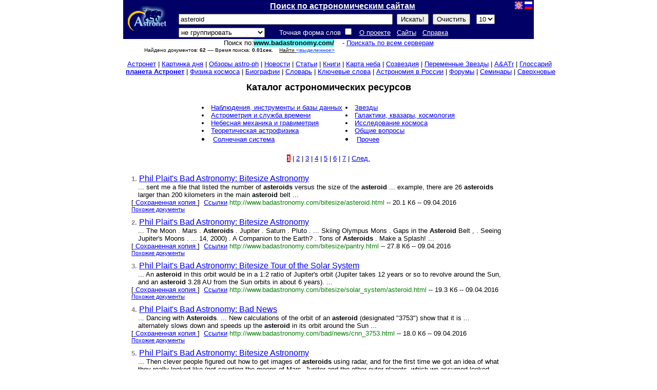

--- FILE ---
content_type: text/html; charset=x-mac-cyrillic
request_url: http://variable-stars.ru/db/astrosearch/index.html?page=1&group=1&tmpl=%CF%F0%E8%E2%E5%F2&site=www.badastronomy.com%2F&q=asteroid&ps=10
body_size: 27116
content:
<!DOCTYPE HTML PUBLIC "-//W3C//DTD HTML 4.01 Transitional//EN">
<html>
<head>
<LINK REL="icon" HREF="http://images.astronet.ru/img/logo/astronet-icon.jpg" TYPE="image/jpeg">
<LINK REL="SHORTCUT ICON" href="/favicon.ico">
<style type="text/css">
<!-- 
body
{
        margin: 0 auto 2em;
        margin-top:0;
        padding: 5px;
        padding-top:0;
        /* attempt to constrainm width */
        min-width:24em; max-width:50em;
        position:relative;
}

A:hover 
{       color: red;  
        text-decoration: underline;
}
 
.radios 
{       background-color:#000066; 
        color:#ffffff;
}
 
FORM 
{
        margin-bottom: 0px; 
        margin-top: 0px;
}
INPUT 
{
        margin-bottom: 0px; 
        margin-top: 0px;
}
span.current
{
        background-color:#D21919;
        color:#ffffff;
}
 
div.fragments 
{       
        background-color:#ffffff;
        margin-left: 1em;
        margin-right: 1em;
        padding-top: 0px; 
        padding-bottom: 0px;
}
 
.floatright
{
    float: right;
    margin: 0 0 10px 10px;
    clear: right;
}


  -->
 </style>


<style type="text/css">  <!--

body,td,div,.p,a{
	font-family:arial,sans-serif 
}
span.site {
	color:black;
	background-color:#66ffff;
}
span.set {
	color:black;
	background-color:#66ff66;
}
span.query {
	background-color:#ddddee;
	font-style: italic;
}
span.link {
	color:#BB7733;
}
span.hitem {
	margin-top: 1.8em; 
	margin-bottom: 1.1em; 
	font-weight: bold;
  	border-left: solid 0.4em #445555; 
	border-bottom: solid 1pt #bbbbbb;
  	padding: 0.3em 0.3em; 
	width: 40%;
}
span.resnum {
	color: #818181;
	font-weight: bold;
	font-size: 80%;
}
span.restitle a {
	font-size: 100%;
	padding:0;
}
div.search_results 
{
	margin-left: 1em;
	background-color:#ffffff;
}
div.search_results p {
	padding-top: 0;
	padding-bottom: 5px;
	margin: 0;
}
div.search_item {
	padding: 10px;
}
div.navbar {
	padding-top: 5px;
	padding-bottom: 5px;
}
div.fragments {
/*	font-family: Verdana, Geneva CY, Tahoma, Arial, sans-serif; */
	font-size: 80%;
	margin-right: 5em;
	padding: 0;
}

div#summary {
	font-family: Tahoma, Arial, sans-serif;
	font-size: 80%;
	margin-right: 5em;
	padding: 0;
}
div.info {
	margin-right: 1em;
	padding: 0;
	margin-bottom: 0;
	font-size: 80%;
}

div#more {
	margin-left: 30px;
	margin-top: 4px;
	padding: 0;
	font-size: 80%;
}
div#more ul {
	margin:2px;
	list-style-type: square;
}


table.stat { 
	border-style:solid; 
	border-width:thin;
        background-color:#eeeeee;
}
--> </style> 
  <title>Астронет &gt; AstroSearch::asteroid</title>
</head>
<body bgcolor="#ffffff" marginwidth="5" marginheight="0" topmargin="0" leftmargin="5" rightmargin="5">

<div id="wrap">
  <div id="content">
    <div  align="center">
<table border="0" width="100%" cellspacing="0" cellpadding="3" bgcolor="#000066">
<form method="GET" action="/db/astrosearch/index.html" name = "f" class="FORM">
<tr><td rowspan="3" valign="middle">
<a href="/"><img src="http://images.astronet.ru/img/logo/astronet.jpg" width=79 height=52 alt="Astronet" hspace=4 border=0></a>
</td>
<td align="center" valign="middle"><a href="/db/astrosearch/index.html"><b><font color="white">Поиск по астрономическим сайтам</font></b></a></td>
<td rowspan="3" align="right" valign="top" nowrap><small><a href="set_lang?lang=en"><img src="http://images.astronet.ru/i18n/en.gif" alt="English" title="English" border="0" hspace="0" vspace="0"></a>
<a href="set_lang?lang=ru"><img src="http://images.astronet.ru/i18n/ru.gif" alt="Russian" title="Russian" border="0" hspace="0" vspace="0"></a><br>
</small></td>
</tr>
<tr>
<td nowrap valign="middle"><font color="#FFFFFF"><small>
&nbsp;
<input type="text" name="q" size=50 VALUE="asteroid" class="INPUT">&nbsp;
<input type="hidden" name="tmpl" value="Привет">
<input type="submit" value="Искать!">&nbsp;
<script language="javascript">
<!--
document.write('<input type="button" value="Очистить" OnClick="document.f.q.value=\'\';document.f.q.focus()">');
// -->
</script>
&nbsp;

<select name="ps" size="1" ><option value="10" selected>10<option value="20">20<option value="30">30<option value="50">50</select>

</font>
</td>
</tr>
<tr><td>
<small>
&nbsp;

<select name="group" size="1" ><option value="1" selected>не группировать<option value="2">группировать по сайтам<option value="4">группировать по дир.</select>

&nbsp;&nbsp;&nbsp;&nbsp;&nbsp;
<input type="HIDDEN" name="site" value="www.badastronomy.com/">
<font color="white">
Точная форма слов <input type="checkbox" name="mor" value="1" >
</font>
&nbsp;&nbsp;<a href="about.html"><font color="white">О проекте</font></a>
&nbsp;&nbsp;<a href="stat.html?host="><font color="white">Сайты</font></a>
&nbsp;&nbsp;<a href="help.html"><font color="white">Справка</font></a>
<br>
<font color="white">

<script language="JavaScript" type="text/JavaScript">
<!--
 var subs_array = new Array("stat","tune");
 function displaySubs(the_sub){
	if(document.getElementById(the_sub).style.display==""){
	document.getElementById(the_sub).style.display = "none"; return}
        for (i=0;i<subs_array.length;i++){
 		var my_sub = document.getElementById(subs_array[i]);
		my_sub.style.display = "none";
	 }
	 document.getElementById(the_sub).style.display = "";
 }

 function toggleSummary(the_sub){
	if(document.getElementById(the_sub).style.display==""){
	document.getElementById(the_sub).style.display = "none"; return}
	 document.getElementById(the_sub).style.display = "";
 }
//-->
</script>


</small></font>
</td></tr>
</form>
</table></div>

<div align="center"><small>
  Поиск по:<span class="site"><b>www.badastronomy.com/</b></span>&nbsp;<span class="set"><b></b></span>&nbsp;&nbsp; - <a href="/db/astrosearch/index.html?q=asteroid&mor=&host=">
  <font color="blue"> Поискать по всем серверам
  </font></a>
</small></div>

<table width="90%"  align="center" cellpadding=1 cellspacing=0 border=0>
<tr><td>
<font size="-2">
Найдено документов:
 <b>62</b>
 ----
Время поиска:
 <b>0.01сек.</b> &nbsp;&nbsp;

<div name="mw" ID="mw" style="position:absolute;visibility:show;left:25px;top:-50px;z-index:2px"></div>
<script language="javascript1.2">
<!--
var agnt = navigator.userAgent.toLowerCase();
var is_ie   = ((agnt.indexOf("msie") != -1) && (agnt.indexOf("opera") == -1));
var is_nav  = ((agnt.indexOf('mozilla')!=-1) && (agnt.indexOf('spoofer')==-1)
                && (agnt.indexOf('compatible') == -1) && (agnt.indexOf('opera')==-1)
                && (agnt.indexOf('webtv')==-1) && (agnt.indexOf('hotjava')==-1));
var nvers = navigator.appVersion.substring(0,4);
var str = ''; 
var x,y,a;

function mouse_over(){
  if(is_ie){
    str=document.selection.createRange().text;
  }else if(is_nav){
    str=document.getSelection();
  }
  try { window.status='Search for selection'; } catch (e) {};
  var text_out='';
  if(str.match(/\S/) )
  {
	text_out = "<b>Искать</b>"+ ': '  +str.substr(0,128);
	if(str.length > 128 ) text_out+=' ...';
  }
  else
  {
	text_out = "Для поиска выделите текст."
  }
  pl(text_out);  
}

function search_link(){
  if(str == ''){
    void(alert('Выделите мышкой текст.'));
  }else{
    var newstr=str.replace(/\n+/g,' ');
    str=newstr.replace(/\ +/g,' ');
    newstr=str.replace(/^ /, '');
    str=newstr.replace(/ $/,'');
    if(96 < str.length){
      var i;
      i=0;
      str=str.slice(0,96);
      i=str.lastIndexOf(' ');
      if (0<i) {
        str=str.slice(0,i);
     }
    }
    window.location = ('/db/astrosearch/index.html?site=www.badastronomy.com/&q='+str);
  }
} 

function pl(a){

desc = "<table bgcolor=\"#6699cc\" border=\"0\" cellpadding=\"3\" cellspacing=\"0\">";
desc += "<tr><td><font color=\"#FFFFFF\">" + a + "</font></td></tr></table>";

  if((is_nav)&&(nvers<5)) {
    df = eval('document.mw');
    if(df){
      df.document.write(desc);
      df.document.close();
      df.left=x;
      document.mw.top=y+20;
    }
  } else {
    df = document.getElementById('mw');
    if(df){
      df.innerHTML=desc;
      df.style.left=x;
      df.style.top=y+20;
    }
  }
}

function hl(a){
	if((is_nav)&&(nvers<5)) {
	        df = eval('document.mw');
		if(df) df.top=a;
	} else {
		df = document.getElementById('mw');
		if(df) df.innerHTML="";
	}
}

function handlerMM(e){
	x = (is_nav) ? e.pageX : event.clientX + document.body.scrollLeft;
	y = (is_nav) ? e.pageY : event.clientY + document.body.scrollTop;
}

if (is_nav){
	document.captureEvents(Event.MOUSEMOVE);
}
document.onmousemove = handlerMM;

if(is_ie || is_nav){
  document.write('<a onmouseover="mouse_over()" onmouseout="hl(-50)" href="javascript:search_link()"><font color="black">Найти</font> <font color="#3366ee"><b>&lt;выделенное&gt;</b></font></a>');
}
//-->
</script>

</font>
</td></tr>


</table>


<div class="navbar"><style type="text/css">
<!--
div#topnav {
	margin:0px 5px 0px 5px;
	padding-top: 0.5em;
	padding-bottom: 0.5em;
}

#topnav tr td {
	font-size: 10pt;
}
-->
</style>
<div id="topnav" align="center">
<table cellpadding=0 cellspacing=0>
<tr align="center"><td nowrap>
<a href="/">Астронет</a>&nbsp;|
<a href="/db/apod.html">Картинка дня</a>&nbsp;|
<a href="/db/msg/1179407">Обзоры&nbsp;astro-ph</a>&nbsp;|
<a href="/db/news/">Новости</a>&nbsp;|
<a href="/db/articles/">Статьи</a>&nbsp;|
<a href="/db/books/">Книги</a>&nbsp;|
<a href="/db/map/">Карта&nbsp;неба</a>&nbsp;|
<a href="/db/constell.html">Созвездия</a>&nbsp;|
<a href="/db/varstars/"
alt='Журнал "Переменные Звезды"'
title='Журнал "Переменные Звезды"'>Переменные&nbsp;Звезды</a>&nbsp;|
<a href="/db/AATr/" alt="Archive of Astronomical and Astrophysical Transactions" title="Archive of Astronomical and Astrophysical Transactions">A&amp;ATr</a>&nbsp;|
<a href="/db/glossary/">Глоссарий</a>&nbsp;
</td></tr>
<tr align="center"><td nowrap>
<a href="/planet/" TARGET="_blank" alt="Немодерируемая лента астрономических новостей" title="Немодерируемая лента астрономических новостей"><b>планета Астронет</b></a>&nbsp;|
<a href="/db/FK86/">Физика&nbsp;космоса</a>&nbsp;|
<a href="/db/biography/">Биографии</a>&nbsp;|
<a href="/db/dict/">Словарь</a>&nbsp;|
<a href="/db/keywords.html">Ключевые слова</a>&nbsp;|
<a href="/db/astrosearch/">Астрономия&nbsp;в&nbsp;России</a>&nbsp;|
<a href="/db/forums/index.html">Форумы</a>&nbsp;|
<a href="/db/seminars/index.html">Семинары</a>&nbsp;|
<a href="/db/sn/">Сверхновые</a>
</td></tr></table>
</div>
</div>

<div align="center"><font size="+1"><b>Каталог астрономических ресурсов</b></font></div>
<br>

<div align="center"><table  cellpadding="2" cellspacing="1" border="0">
<tr valign="top">
<td><small>
<li><a href="/db/astrosearch/index.html?c=300000270">Наблюдения, инструменты и базы данных</a><br>
<li><a href="/db/astrosearch/index.html?c=300000264">Астрометрия и служба времени</a><br>
<li><a href="/db/astrosearch/index.html?c=300000260">Небесная механика и гравиметрия</a><br>
<li><a href="/db/astrosearch/index.html?c=300000231">Теоретическая астрофизика</a><br>
<li><a href="/db/astrosearch/index.html?c=300000193">Солнечная система</a><br>
</small></td><td><small>
<li><a href="/db/astrosearch/index.html?c=300000178">Звезды</a><br>
<li><a href="/db/astrosearch/index.html?c=300000142">Галактики, квазары, космология</a><br>
<li><a href="/db/astrosearch/index.html?c=300000134">Исследование космоса</a><br>
<li><a href="/db/astrosearch/index.html?c=300000113">Общие вопросы</a><br>
<li><a href="/db/astrosearch/index.html?c=300000316">Прочее</a><br>
</small></td></tr></table>
</div>


<br>

<div align="center"><small>
<span class="current"><b>1</b></span>
 | 
<a href="/db/astrosearch/index.html?group=1&page=2&site=www.badastronomy.com%2F&tmpl=%EE%F0%E8%E2%E5%F2&q=asteroid&ps=10">2</a> | 
<a href="/db/astrosearch/index.html?group=1&page=3&site=www.badastronomy.com%2F&tmpl=%EE%F0%E8%E2%E5%F2&q=asteroid&ps=10">3</a> | 
<a href="/db/astrosearch/index.html?group=1&page=4&site=www.badastronomy.com%2F&tmpl=%EE%F0%E8%E2%E5%F2&q=asteroid&ps=10">4</a> | 
<a href="/db/astrosearch/index.html?group=1&page=5&site=www.badastronomy.com%2F&tmpl=%EE%F0%E8%E2%E5%F2&q=asteroid&ps=10">5</a> | 
<a href="/db/astrosearch/index.html?group=1&page=6&site=www.badastronomy.com%2F&tmpl=%EE%F0%E8%E2%E5%F2&q=asteroid&ps=10">6</a> | 
<a href="/db/astrosearch/index.html?group=1&page=7&site=www.badastronomy.com%2F&tmpl=%EE%F0%E8%E2%E5%F2&q=asteroid&ps=10">7</a>   | <a href="/db/astrosearch/index.html?group=1&page=2&site=www.badastronomy.com%2F&tmpl=%EE%F0%E8%E2%E5%F2&q=asteroid&ps=10">След.</a> </small></div>

<br>
<noindex><div class="search_results">
<P><!-- begin show_result -->

<div id="search_item">
<span class="resnum">1.</span>&nbsp;<span class="restitle"><a href="http://www.badastronomy.com/bitesize/asteroid.html" rel="nofollow" TARGET="_blank">Phil Plait's Bad Astronomy: Bitesize Astronomy</a></span>
<div class="fragments"> ... sent me a file that listed the number of <b>asteroids</b> versus the size of the <b>asteroid</b> ... example, there are 26 <b>asteroids</b> larger than 200 kilometers in the main <b>asteroid</b> belt ... </div>

<div class="info">
      
[<a href="cache.html?host=&href=aHR0cDovL3d3dy5iYWRhc3Ryb25vbXkuY29tL2JpdGVzaXplL2FzdGVyb2lkLmh0bWw=
&mor=&searchstring=YXN0ZXJvaWQ=
" TARGET="_blank">
Сохраненная копия
</a>
] 
&nbsp;<a href="links.html?host=&href=aHR0cDovL3d3dy5iYWRhc3Ryb25vbXkuY29tL2JpdGVzaXplL2FzdGVyb2lkLmh0bWw=
" TARGET="_blank">Ссылки</a>&nbsp;<font color="green">http://www.badastronomy.com/bitesize/asteroid.html</font> -- 20.1 Кб -- 09.04.2016<br>
    
<small>
<a href="similar.html?site=www.badastronomy.com%2F&q=http%3A%2F%2Fwww.badastronomy.com%2Fbitesize%2Fasteroid.html&words=asteroid">Похожие документы</a>
</small>
</div><!-- info -->
    
    

</P><!-- end show_result -->
<P><!-- begin show_result -->

<div id="search_item">
<span class="resnum">2.</span>&nbsp;<span class="restitle"><a href="http://www.badastronomy.com/bitesize/pantry.html" rel="nofollow" TARGET="_blank">Phil Plait's Bad Astronomy: Bitesize Astronomy</a></span>
<div class="fragments"> ... The Moon . Mars . <b>Asteroids</b> . Jupiter . Saturn . Pluto .  ... Skiing Olympus Mons . Gaps in the <b>Asteroid</b> Belt , . Seeing Jupiter's Moons .  ... 14, 2000) . A Companion to the Earth? . Tons of <b>Asteroids</b> . Make a Splash!  ... </div>

<div class="info">
      
[<a href="cache.html?host=&href=aHR0cDovL3d3dy5iYWRhc3Ryb25vbXkuY29tL2JpdGVzaXplL3BhbnRyeS5odG1s
&mor=&searchstring=YXN0ZXJvaWQ=
" TARGET="_blank">
Сохраненная копия
</a>
] 
&nbsp;<a href="links.html?host=&href=aHR0cDovL3d3dy5iYWRhc3Ryb25vbXkuY29tL2JpdGVzaXplL3BhbnRyeS5odG1s
" TARGET="_blank">Ссылки</a>&nbsp;<font color="green">http://www.badastronomy.com/bitesize/pantry.html</font> -- 27.8 Кб -- 09.04.2016<br>
    
<small>
<a href="similar.html?site=www.badastronomy.com%2F&q=http%3A%2F%2Fwww.badastronomy.com%2Fbitesize%2Fpantry.html&words=asteroid">Похожие документы</a>
</small>
</div><!-- info -->
    
    

</P><!-- end show_result -->
<P><!-- begin show_result -->

<div id="search_item">
<span class="resnum">3.</span>&nbsp;<span class="restitle"><a href="http://www.badastronomy.com/bitesize/solar_system/asteroid.html" rel="nofollow" TARGET="_blank">Phil Plait's Bad Astronomy: Bitesize Tour of the Solar System</a></span>
<div class="fragments"> ... An <b>asteroid</b> in this orbit would be in a 1:2 ratio of Jupiter's orbit (Jupiter takes 12 years or so to revolve around the Sun, and an <b>asteroid</b> 3.28 AU from the Sun orbits in about 6 years).  ... </div>

<div class="info">
      
[<a href="cache.html?host=&href=aHR0cDovL3d3dy5iYWRhc3Ryb25vbXkuY29tL2JpdGVzaXplL3NvbGFyX3N5c3RlbS9hc3Rlcm9p
ZC5odG1s
&mor=&searchstring=YXN0ZXJvaWQ=
" TARGET="_blank">
Сохраненная копия
</a>
] 
&nbsp;<a href="links.html?host=&href=aHR0cDovL3d3dy5iYWRhc3Ryb25vbXkuY29tL2JpdGVzaXplL3NvbGFyX3N5c3RlbS9hc3Rlcm9p
ZC5odG1s
" TARGET="_blank">Ссылки</a>&nbsp;<font color="green">http://www.badastronomy.com/bitesize/solar_system/asteroid.html</font> -- 19.3 Кб -- 09.04.2016<br>
    
<small>
<a href="similar.html?site=www.badastronomy.com%2F&q=http%3A%2F%2Fwww.badastronomy.com%2Fbitesize%2Fsolar_system%2Fasteroid.html&words=asteroid">Похожие документы</a>
</small>
</div><!-- info -->
    
    

</P><!-- end show_result -->
<P><!-- begin show_result -->

<div id="search_item">
<span class="resnum">4.</span>&nbsp;<span class="restitle"><a href="http://www.badastronomy.com/bad/news/cnn_3753.html" rel="nofollow" TARGET="_blank">Phil Plait's Bad Astronomy: Bad News</a></span>
<div class="fragments"> ... Dancing with <b>Asteroids</b>. ... New calculations of the orbit of an <b>asteroid</b> (designated &quot;3753&quot;) show that it is ... alternately slows down and speeds up the <b>asteroid</b> in its orbit around the Sun ... </div>

<div class="info">
      
[<a href="cache.html?host=&href=aHR0cDovL3d3dy5iYWRhc3Ryb25vbXkuY29tL2JhZC9uZXdzL2Nubl8zNzUzLmh0bWw=
&mor=&searchstring=YXN0ZXJvaWQ=
" TARGET="_blank">
Сохраненная копия
</a>
] 
&nbsp;<a href="links.html?host=&href=aHR0cDovL3d3dy5iYWRhc3Ryb25vbXkuY29tL2JhZC9uZXdzL2Nubl8zNzUzLmh0bWw=
" TARGET="_blank">Ссылки</a>&nbsp;<font color="green">http://www.badastronomy.com/bad/news/cnn_3753.html</font> -- 18.0 Кб -- 09.04.2016<br>
    
<small>
<a href="similar.html?site=www.badastronomy.com%2F&q=http%3A%2F%2Fwww.badastronomy.com%2Fbad%2Fnews%2Fcnn_3753.html&words=asteroid">Похожие документы</a>
</small>
</div><!-- info -->
    
    

</P><!-- end show_result -->
<P><!-- begin show_result -->

<div id="search_item">
<span class="resnum">5.</span>&nbsp;<span class="restitle"><a href="http://www.badastronomy.com/bitesize/near.html" rel="nofollow" TARGET="_blank">Phil Plait's Bad Astronomy: Bitesize Astronomy</a></span>
<div class="fragments"> ... Then clever people figured out how to get images of <b>asteroids</b> using radar, and for the first time we got an idea of what they really looked like (not counting the moons of Mars, Jupiter and the other outer planets, which we assumed looked like <b>asteroids</b>).  ... </div>

<div class="info">
      
[<a href="cache.html?host=&href=aHR0cDovL3d3dy5iYWRhc3Ryb25vbXkuY29tL2JpdGVzaXplL25lYXIuaHRtbA==
&mor=&searchstring=YXN0ZXJvaWQ=
" TARGET="_blank">
Сохраненная копия
</a>
] 
&nbsp;<a href="links.html?host=&href=aHR0cDovL3d3dy5iYWRhc3Ryb25vbXkuY29tL2JpdGVzaXplL25lYXIuaHRtbA==
" TARGET="_blank">Ссылки</a>&nbsp;<font color="green">http://www.badastronomy.com/bitesize/near.html</font> -- 19.7 Кб -- 09.04.2016<br>
    
<small>
<a href="similar.html?site=www.badastronomy.com%2F&q=http%3A%2F%2Fwww.badastronomy.com%2Fbitesize%2Fnear.html&words=asteroid">Похожие документы</a>
</small>
</div><!-- info -->
    
    

</P><!-- end show_result -->
<P><!-- begin show_result -->

<div id="search_item">
<span class="resnum">6.</span>&nbsp;<span class="restitle"><a href="http://www.badastronomy.com/bitesize/near_eros.html" rel="nofollow" TARGET="_blank">Phil Plait's Bad Astronomy: Bitesize Astronomy</a></span>
<div class="fragments"> ... At first glance, the <b>asteroid</b> 433 Eros might seem just like every other <b>asteroid</b>.  ... <b>asteroids</b> up close before, those have been flybys: the probe has passed close and ... </div>

<div class="info">
      
[<a href="cache.html?host=&href=aHR0cDovL3d3dy5iYWRhc3Ryb25vbXkuY29tL2JpdGVzaXplL25lYXJfZXJvcy5odG1s
&mor=&searchstring=YXN0ZXJvaWQ=
" TARGET="_blank">
Сохраненная копия
</a>
] 
&nbsp;<a href="links.html?host=&href=aHR0cDovL3d3dy5iYWRhc3Ryb25vbXkuY29tL2JpdGVzaXplL25lYXJfZXJvcy5odG1s
" TARGET="_blank">Ссылки</a>&nbsp;<font color="green">http://www.badastronomy.com/bitesize/near_eros.html</font> -- 20.9 Кб -- 09.04.2016<br>
    
<small>
<a href="similar.html?site=www.badastronomy.com%2F&q=http%3A%2F%2Fwww.badastronomy.com%2Fbitesize%2Fnear_eros.html&words=asteroid">Похожие документы</a>
</small>
</div><!-- info -->
    
    

</P><!-- end show_result -->
<P><!-- begin show_result -->

<div id="search_item">
<span class="resnum">7.</span>&nbsp;<span class="restitle"><a href="http://www.badastronomy.com/bitesize/kaboom.html" rel="nofollow" TARGET="_blank">Phil Plait's Bad Astronomy: Bitesize Astronomy</a></span>
<div class="fragments"> ... Netscape 3 and 4 should handle it. Anyway, first choose what kind of impactor you'd like: a rocky <b>asteroid</b>, an iron <b>asteroid</b>, or an icy comet.  ... </div>

<div class="info">
      
[<a href="cache.html?host=&href=aHR0cDovL3d3dy5iYWRhc3Ryb25vbXkuY29tL2JpdGVzaXplL2thYm9vbS5odG1s
&mor=&searchstring=YXN0ZXJvaWQ=
" TARGET="_blank">
Сохраненная копия
</a>
] 
&nbsp;<a href="links.html?host=&href=aHR0cDovL3d3dy5iYWRhc3Ryb25vbXkuY29tL2JpdGVzaXplL2thYm9vbS5odG1s
" TARGET="_blank">Ссылки</a>&nbsp;<font color="green">http://www.badastronomy.com/bitesize/kaboom.html</font> -- 21.6 Кб -- 09.04.2016<br>
    
<small>
<a href="similar.html?site=www.badastronomy.com%2F&q=http%3A%2F%2Fwww.badastronomy.com%2Fbitesize%2Fkaboom.html&words=asteroid">Похожие документы</a>
</small>
</div><!-- info -->
    
    

</P><!-- end show_result -->
<P><!-- begin show_result -->

<div id="search_item">
<span class="resnum">8.</span>&nbsp;<span class="restitle"><a href="http://www.badastronomy.com/bitesize/3753.html" rel="nofollow" TARGET="_blank">Phil Plait's Bad Astronomy: Bitesize Astronomy</a></span>
<div class="fragments"> ... Since the Earth has given the tiny <b>asteroid</b> extra energy, the <b>asteroid</b> actually moves farther out from the Sun. It's like rolling a ball up a hill.  ... </div>

<div class="info">
      
[<a href="cache.html?host=&href=aHR0cDovL3d3dy5iYWRhc3Ryb25vbXkuY29tL2JpdGVzaXplLzM3NTMuaHRtbA==
&mor=&searchstring=YXN0ZXJvaWQ=
" TARGET="_blank">
Сохраненная копия
</a>
] 
&nbsp;<a href="links.html?host=&href=aHR0cDovL3d3dy5iYWRhc3Ryb25vbXkuY29tL2JpdGVzaXplLzM3NTMuaHRtbA==
" TARGET="_blank">Ссылки</a>&nbsp;<font color="green">http://www.badastronomy.com/bitesize/3753.html</font> -- 20.0 Кб -- 09.04.2016<br>
    
<small>
<a href="similar.html?site=www.badastronomy.com%2F&q=http%3A%2F%2Fwww.badastronomy.com%2Fbitesize%2F3753.html&words=asteroid">Похожие документы</a>
</small>
</div><!-- info -->
    
    

</P><!-- end show_result -->
<P><!-- begin show_result -->

<div id="search_item">
<span class="resnum">9.</span>&nbsp;<span class="restitle"><a href="http://www.badastronomy.com/bad/tv/skyfire.html" rel="nofollow" TARGET="_blank">Phil Plait's Bad Astronomy: Bad TV</a></span>
<div class="fragments"> ... Incidentally, they made another mistake as well. Like &quot;<b>Asteroid</b>&quot;, one of their animations showed a cloud of <b>asteroids</b> very close to each other.  ... </div>

<div class="info">
      
[<a href="cache.html?host=&href=aHR0cDovL3d3dy5iYWRhc3Ryb25vbXkuY29tL2JhZC90di9za3lmaXJlLmh0bWw=
&mor=&searchstring=YXN0ZXJvaWQ=
" TARGET="_blank">
Сохраненная копия
</a>
] 
&nbsp;<a href="links.html?host=&href=aHR0cDovL3d3dy5iYWRhc3Ryb25vbXkuY29tL2JhZC90di9za3lmaXJlLmh0bWw=
" TARGET="_blank">Ссылки</a>&nbsp;<font color="green">http://www.badastronomy.com/bad/tv/skyfire.html</font> -- 22.1 Кб -- 09.04.2016<br>
    
<small>
<a href="similar.html?site=www.badastronomy.com%2F&q=http%3A%2F%2Fwww.badastronomy.com%2Fbad%2Ftv%2Fskyfire.html&words=asteroid">Похожие документы</a>
</small>
</div><!-- info -->
    
    

</P><!-- end show_result -->
<P><!-- begin show_result -->

<div id="search_item">
<span class="resnum">10.</span>&nbsp;<span class="restitle"><a href="http://www.badastronomy.com/bad/tv/nbcrevamp.html" rel="nofollow" TARGET="_blank">Phil Plait's Bad Astronomy: Bad TV</a></span>
<div class="fragments"> ... When the <b>asteroid</b> 1997 XF11 passed us by recently, I predicted we would see TV schedulers hurredly putting their <b>asteroid</b> programming in the lineup.  ... </div>

<div class="info">
      
[<a href="cache.html?host=&href=aHR0cDovL3d3dy5iYWRhc3Ryb25vbXkuY29tL2JhZC90di9uYmNyZXZhbXAuaHRtbA==
&mor=&searchstring=YXN0ZXJvaWQ=
" TARGET="_blank">
Сохраненная копия
</a>
] 
&nbsp;<a href="links.html?host=&href=aHR0cDovL3d3dy5iYWRhc3Ryb25vbXkuY29tL2JhZC90di9uYmNyZXZhbXAuaHRtbA==
" TARGET="_blank">Ссылки</a>&nbsp;<font color="green">http://www.badastronomy.com/bad/tv/nbcrevamp.html</font> -- 20.0 Кб -- 09.04.2016<br>
    
<small>
<a href="similar.html?site=www.badastronomy.com%2F&q=http%3A%2F%2Fwww.badastronomy.com%2Fbad%2Ftv%2Fnbcrevamp.html&words=asteroid">Похожие документы</a>
</small>
</div><!-- info -->
    
    

</P><!-- end show_result -->
</div></noindex>
<div align="center"><small>
<span class="current"><b>1</b></span>
 | 
<a href="/db/astrosearch/index.html?group=1&page=2&site=www.badastronomy.com%2F&tmpl=%EE%F0%E8%E2%E5%F2&q=asteroid&ps=10">2</a> | 
<a href="/db/astrosearch/index.html?group=1&page=3&site=www.badastronomy.com%2F&tmpl=%EE%D2%C9%D7%C5%D4&q=asteroid&ps=10">3</a> | 
<a href="/db/astrosearch/index.html?group=1&page=4&site=www.badastronomy.com%2F&tmpl=%EE%F0%E8%E2%E5%F2&q=asteroid&ps=10">4</a> | 
<a href="/db/astrosearch/index.html?group=1&page=5&site=www.badastronomy.com%2F&tmpl=%EE%F0%E8%E2%E5%F2&q=asteroid&ps=10">5</a> | 
<a href="/db/astrosearch/index.html?group=1&page=6&site=www.badastronomy.com%2F&tmpl=%EE%F0%E8%E2%E5%F2&q=asteroid&ps=10">6</a> | 
<a href="/db/astrosearch/index.html?group=1&page=7&site=www.badastronomy.com%2F&tmpl=%EE%F0%E8%E2%E5%F2&q=asteroid&ps=10">7</a>   | <a href="/db/astrosearch/index.html?group=1&page=2&site=www.badastronomy.com%2F&tmpl=%EE%F0%E8%E2%E5%F2&q=asteroid&ps=10">След.</a> </small></div>

<br>

<noindex>
<div align="center">
<hr noshade width=400>
<small>
<a href="/">Астронет</a> |
<a href="http://nature.web.ru/">Научная сеть</a> |
<a href="http://www.sai.msu.su/">ГАИШ МГУ</a> |
<a href="/db/msusearch/">Поиск по МГУ</a> |
<a href="/about.html">О проекте</a> |
<a href="/db/au/index.html">Авторам</a>
</small>
<p><small>Комментарии, вопросы? Пишите:
<i><a href="mailto:info@astronet.ru">info@astronet.ru</a></i>
или <a href="/db/contact/contact.html">сюда</a>
</small></p>
</div>
</noindex>

<noindex><nofollow>
<p align="center">
<a href="http://top100.rambler.ru/top100/"><img src="http://images.astronet.ru/img/banner-88x31-rambler-gray2.gif" alt="Rambler's Top100" width="88" height="31" border="0"></a>
<a href="http://www.rfbr.ru/"><img src="http://images.astronet.ru/img/rffi-logo.gif" border="0" width="50" height="31" alt="RFBR"></a>
<a href="http://www.yandex.ru/cy?base=0&host=www.astronet.ru"><img src="http://www.yandex.ru/cycounter?www.astronet.ru" width="88" height="31" alt="Яндекс цитирования" border="0"></a>


</p></nofollow></noindex>

<script type="text/javascript">

  var _gaq = _gaq || [];

  _gaq.push(
	['_setAccount', 'UA-83558-1'],
	['_setDomainName', 'astronet.ru'],
	["_addOrganic", "yandex.ru", "text"],
	["_addOrganic", "mail.ru", "q"],
	["_addOrganic", "nova.rambler.ru","query"],
	["_addOrganic","rambler.ru", "words"],
	["_addOrganic","nigma.ru", "s"],
	["_addOrganic","astronet.ru", "words"],
	['_trackPageview']
  );

  (function() {
    var ga = document.createElement('script');
    ga.src = ('https:' == document.location.protocol ? 'https://ssl' : 'http://www') + '.google-analytics.com/ga.js';
    ga.setAttribute('async', 'true');
    document.documentElement.firstChild.appendChild(ga);
  })();

</script>

</body>
</html>






